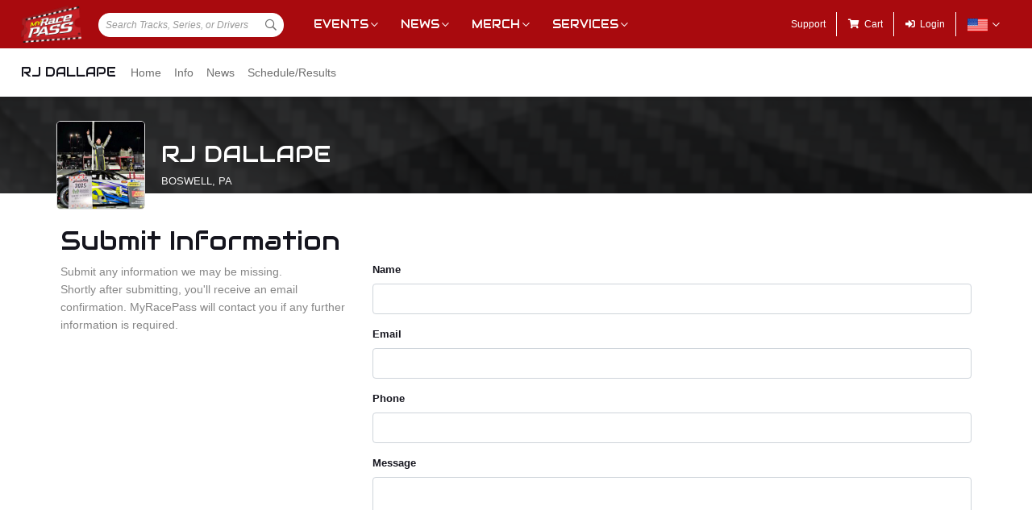

--- FILE ---
content_type: text/css
request_url: https://cdn.myracepass.com/v1/css/v1/plugins/select2/select2.min.css
body_size: 3894
content:
.select2-container{box-sizing:border-box;display:inline-block;margin:0;position:relative;vertical-align:middle}.select2-container .select2-selection--single{box-sizing:border-box;cursor:pointer;display:block;height:28px;user-select:none;-webkit-user-select:none}.select2-container .select2-selection--single .select2-selection__rendered{display:block;padding-left:8px;padding-right:20px;overflow:hidden;text-overflow:ellipsis;white-space:nowrap}.select2-container .select2-selection--single .select2-selection__clear{position:relative}.select2-container[dir="rtl"] .select2-selection--single .select2-selection__rendered{padding-right:8px;padding-left:20px}.select2-container .select2-selection--multiple{box-sizing:border-box;cursor:pointer;display:block;min-height:32px;user-select:none;-webkit-user-select:none}.select2-container .select2-selection--multiple .select2-selection__rendered{display:inline-block;overflow:hidden;padding-left:8px;text-overflow:ellipsis;white-space:nowrap}.select2-container .select2-search--inline{float:left}.select2-container .select2-search--inline .select2-search__field{box-sizing:border-box;border:none;font-size:100%;margin-top:5px;padding:0}.select2-container .select2-search--inline .select2-search__field::-webkit-search-cancel-button{-webkit-appearance:none}.select2-dropdown{background-color:white;border:1px solid #aaa;border-radius:4px;box-sizing:border-box;display:block;position:absolute;left:-100000px;width:100%;z-index:1051}.select2-results{display:block}.select2-results__options{list-style:none;margin:0;padding:0}.select2-results__option{padding:6px;user-select:none;-webkit-user-select:none}.select2-results__option[aria-selected]{cursor:pointer}.select2-container--open .select2-dropdown{left:0}.select2-container--open .select2-dropdown--above{border-bottom:none;border-bottom-left-radius:0;border-bottom-right-radius:0}.select2-container--open .select2-dropdown--below{border-top:none;border-top-left-radius:0;border-top-right-radius:0}.select2-search--dropdown{display:block;padding:4px}.select2-search--dropdown .select2-search__field{padding:4px;width:100%;box-sizing:border-box}.select2-search--dropdown .select2-search__field::-webkit-search-cancel-button{-webkit-appearance:none}.select2-search--dropdown.select2-search--hide{display:none}.select2-close-mask{border:0;margin:0;padding:0;display:block;position:fixed;left:0;top:0;min-height:100%;min-width:100%;height:auto;width:auto;opacity:0;z-index:99;background-color:#fff;filter:alpha(opacity=0)}.select2-hidden-accessible{border:0 !important;clip:rect(0 0 0 0) !important;height:1px !important;margin:-1px !important;overflow:hidden !important;padding:0 !important;position:absolute !important;width:1px !important}.select2-container--default .select2-selection--single{background-color:#fff;border:1px solid #aaa;border-radius:4px}.select2-container--default .select2-selection--single .select2-selection__rendered{color:#444;line-height:28px}.select2-container--default .select2-selection--single .select2-selection__clear{cursor:pointer;float:right;font-weight:bold}.select2-container--default .select2-selection--single .select2-selection__placeholder{color:#999}.select2-container--default .select2-selection--single .select2-selection__arrow{height:26px;position:absolute;top:1px;right:1px;width:20px}.select2-container--default .select2-selection--single .select2-selection__arrow b{border-color:#888 transparent transparent transparent;border-style:solid;border-width:5px 4px 0 4px;height:0;left:50%;margin-left:-4px;margin-top:-2px;position:absolute;top:50%;width:0}.select2-container--default[dir="rtl"] .select2-selection--single .select2-selection__clear{float:left}.select2-container--default[dir="rtl"] .select2-selection--single .select2-selection__arrow{left:1px;right:auto}.select2-container--default.select2-container--disabled .select2-selection--single{background-color:#eee;cursor:default}.select2-container--default.select2-container--disabled .select2-selection--single .select2-selection__clear{display:none}.select2-container--default.select2-container--open .select2-selection--single .select2-selection__arrow b{border-color:transparent transparent #888 transparent;border-width:0 4px 5px 4px}.select2-container--default .select2-selection--multiple{background-color:white;border:1px solid #aaa;border-radius:4px;cursor:text}.select2-container--default .select2-selection--multiple .select2-selection__rendered{box-sizing:border-box;list-style:none;margin:0;padding:0 5px;width:100%}.select2-container--default .select2-selection--multiple .select2-selection__rendered li{list-style:none}.select2-container--default .select2-selection--multiple .select2-selection__placeholder{color:#999;margin-top:5px;float:left}.select2-container--default .select2-selection--multiple .select2-selection__clear{cursor:pointer;float:right;font-weight:bold;margin-top:5px;margin-right:10px}.select2-container--default .select2-selection--multiple .select2-selection__choice{background-color:#e4e4e4;border:1px solid #aaa;border-radius:4px;cursor:default;float:left;margin-right:5px;margin-top:5px;padding:0 5px}.select2-container--default .select2-selection--multiple .select2-selection__choice__remove{color:#999;cursor:pointer;display:inline-block;font-weight:bold;margin-right:2px}.select2-container--default .select2-selection--multiple .select2-selection__choice__remove:hover{color:#333}.select2-container--default[dir="rtl"] .select2-selection--multiple .select2-selection__choice,.select2-container--default[dir="rtl"] .select2-selection--multiple .select2-selection__placeholder,.select2-container--default[dir="rtl"] .select2-selection--multiple .select2-search--inline{float:right}.select2-container--default[dir="rtl"] .select2-selection--multiple .select2-selection__choice{margin-left:5px;margin-right:auto}.select2-container--default[dir="rtl"] .select2-selection--multiple .select2-selection__choice__remove{margin-left:2px;margin-right:auto}.select2-container--default.select2-container--focus .select2-selection--multiple{border:solid black 1px;outline:0}.select2-container--default.select2-container--disabled .select2-selection--multiple{background-color:#eee;cursor:default}.select2-container--default.select2-container--disabled .select2-selection__choice__remove{display:none}.select2-container--default.select2-container--open.select2-container--above .select2-selection--single,.select2-container--default.select2-container--open.select2-container--above .select2-selection--multiple{border-top-left-radius:0;border-top-right-radius:0}.select2-container--default.select2-container--open.select2-container--below .select2-selection--single,.select2-container--default.select2-container--open.select2-container--below .select2-selection--multiple{border-bottom-left-radius:0;border-bottom-right-radius:0}.select2-container--default .select2-search--dropdown .select2-search__field{border:1px solid #aaa}.select2-container--default .select2-search--inline .select2-search__field{background:transparent;border:none;outline:0;box-shadow:none;-webkit-appearance:textfield}.select2-container--default .select2-results>.select2-results__options{max-height:200px;overflow-y:auto}.select2-container--default .select2-results__option[role=group]{padding:0}.select2-container--default .select2-results__option[aria-disabled=true]{color:#999}.select2-container--default .select2-results__option[aria-selected=true]{background-color:#ddd}.select2-container--default .select2-results__option .select2-results__option{padding-left:1em}.select2-container--default .select2-results__option .select2-results__option .select2-results__group{padding-left:0}.select2-container--default .select2-results__option .select2-results__option .select2-results__option{margin-left:-1em;padding-left:2em}.select2-container--default .select2-results__option .select2-results__option .select2-results__option .select2-results__option{margin-left:-2em;padding-left:3em}.select2-container--default .select2-results__option .select2-results__option .select2-results__option .select2-results__option .select2-results__option{margin-left:-3em;padding-left:4em}.select2-container--default .select2-results__option .select2-results__option .select2-results__option .select2-results__option .select2-results__option .select2-results__option{margin-left:-4em;padding-left:5em}.select2-container--default .select2-results__option .select2-results__option .select2-results__option .select2-results__option .select2-results__option .select2-results__option .select2-results__option{margin-left:-5em;padding-left:6em}.select2-container--default .select2-results__option--highlighted[aria-selected]{background-color:#5897fb;color:white}.select2-container--default .select2-results__group{cursor:default;display:block;padding:6px}.select2-container--classic .select2-selection--single{background-color:#f7f7f7;border:1px solid #aaa;border-radius:4px;outline:0;background-image:-webkit-linear-gradient(top, #fff 50%, #eee 100%);background-image:-o-linear-gradient(top, #fff 50%, #eee 100%);background-image:linear-gradient(to bottom, #fff 50%, #eee 100%);background-repeat:repeat-x;filter:progid:DXImageTransform.Microsoft.gradient(startColorstr='#FFFFFFFF', endColorstr='#FFEEEEEE', GradientType=0)}.select2-container--classic .select2-selection--single:focus{border:1px solid #5897fb}.select2-container--classic .select2-selection--single .select2-selection__rendered{color:#444;line-height:28px}.select2-container--classic .select2-selection--single .select2-selection__clear{cursor:pointer;float:right;font-weight:bold;margin-right:10px}.select2-container--classic .select2-selection--single .select2-selection__placeholder{color:#999}.select2-container--classic .select2-selection--single .select2-selection__arrow{background-color:#ddd;border:none;border-left:1px solid #aaa;border-top-right-radius:4px;border-bottom-right-radius:4px;height:26px;position:absolute;top:1px;right:1px;width:20px;background-image:-webkit-linear-gradient(top, #eee 50%, #ccc 100%);background-image:-o-linear-gradient(top, #eee 50%, #ccc 100%);background-image:linear-gradient(to bottom, #eee 50%, #ccc 100%);background-repeat:repeat-x;filter:progid:DXImageTransform.Microsoft.gradient(startColorstr='#FFEEEEEE', endColorstr='#FFCCCCCC', GradientType=0)}.select2-container--classic .select2-selection--single .select2-selection__arrow b{border-color:#888 transparent transparent transparent;border-style:solid;border-width:5px 4px 0 4px;height:0;left:50%;margin-left:-4px;margin-top:-2px;position:absolute;top:50%;width:0}.select2-container--classic[dir="rtl"] .select2-selection--single .select2-selection__clear{float:left}.select2-container--classic[dir="rtl"] .select2-selection--single .select2-selection__arrow{border:none;border-right:1px solid #aaa;border-radius:0;border-top-left-radius:4px;border-bottom-left-radius:4px;left:1px;right:auto}.select2-container--classic.select2-container--open .select2-selection--single{border:1px solid #5897fb}.select2-container--classic.select2-container--open .select2-selection--single .select2-selection__arrow{background:transparent;border:none}.select2-container--classic.select2-container--open .select2-selection--single .select2-selection__arrow b{border-color:transparent transparent #888 transparent;border-width:0 4px 5px 4px}.select2-container--classic.select2-container--open.select2-container--above .select2-selection--single{border-top:none;border-top-left-radius:0;border-top-right-radius:0;background-image:-webkit-linear-gradient(top, #fff 0%, #eee 50%);background-image:-o-linear-gradient(top, #fff 0%, #eee 50%);background-image:linear-gradient(to bottom, #fff 0%, #eee 50%);background-repeat:repeat-x;filter:progid:DXImageTransform.Microsoft.gradient(startColorstr='#FFFFFFFF', endColorstr='#FFEEEEEE', GradientType=0)}.select2-container--classic.select2-container--open.select2-container--below .select2-selection--single{border-bottom:none;border-bottom-left-radius:0;border-bottom-right-radius:0;background-image:-webkit-linear-gradient(top, #eee 50%, #fff 100%);background-image:-o-linear-gradient(top, #eee 50%, #fff 100%);background-image:linear-gradient(to bottom, #eee 50%, #fff 100%);background-repeat:repeat-x;filter:progid:DXImageTransform.Microsoft.gradient(startColorstr='#FFEEEEEE', endColorstr='#FFFFFFFF', GradientType=0)}.select2-container--classic .select2-selection--multiple{background-color:white;border:1px solid #aaa;border-radius:4px;cursor:text;outline:0}.select2-container--classic .select2-selection--multiple:focus{border:1px solid #5897fb}.select2-container--classic .select2-selection--multiple .select2-selection__rendered{list-style:none;margin:0;padding:0 5px}.select2-container--classic .select2-selection--multiple .select2-selection__clear{display:none}.select2-container--classic .select2-selection--multiple .select2-selection__choice{background-color:#e4e4e4;border:1px solid #aaa;border-radius:4px;cursor:default;float:left;margin-right:5px;margin-top:5px;padding:0 5px}.select2-container--classic .select2-selection--multiple .select2-selection__choice__remove{color:#888;cursor:pointer;display:inline-block;font-weight:bold;margin-right:2px}.select2-container--classic .select2-selection--multiple .select2-selection__choice__remove:hover{color:#555}.select2-container--classic[dir="rtl"] .select2-selection--multiple .select2-selection__choice{float:right}.select2-container--classic[dir="rtl"] .select2-selection--multiple .select2-selection__choice{margin-left:5px;margin-right:auto}.select2-container--classic[dir="rtl"] .select2-selection--multiple .select2-selection__choice__remove{margin-left:2px;margin-right:auto}.select2-container--classic.select2-container--open .select2-selection--multiple{border:1px solid #5897fb}.select2-container--classic.select2-container--open.select2-container--above .select2-selection--multiple{border-top:none;border-top-left-radius:0;border-top-right-radius:0}.select2-container--classic.select2-container--open.select2-container--below .select2-selection--multiple{border-bottom:none;border-bottom-left-radius:0;border-bottom-right-radius:0}.select2-container--classic .select2-search--dropdown .select2-search__field{border:1px solid #aaa;outline:0}.select2-container--classic .select2-search--inline .select2-search__field{outline:0;box-shadow:none}.select2-container--classic .select2-dropdown{background-color:#fff;border:1px solid transparent}.select2-container--classic .select2-dropdown--above{border-bottom:none}.select2-container--classic .select2-dropdown--below{border-top:none}.select2-container--classic .select2-results>.select2-results__options{max-height:200px;overflow-y:auto}.select2-container--classic .select2-results__option[role=group]{padding:0}.select2-container--classic .select2-results__option[aria-disabled=true]{color:grey}.select2-container--classic .select2-results__option--highlighted[aria-selected]{background-color:#3875d7;color:#fff}.select2-container--classic .select2-results__group{cursor:default;display:block;padding:6px}.select2-container--classic.select2-container--open .select2-dropdown{border-color:#5897fb}

                                                                                                                                                                                                                                                                                                                                                                                                                                                                                                                                                                                                                                                                                                                                                                                                                                                                                                                                                                                                                                                                                                                                                                                                                                                                                                                                                                                                                                                                                                                                                                                                                                                                                                                                                                                                                                                                                                                                                                                                                                                                                                                                                                                                                                                                                                                                                                                                                                                                                                                                                                                                                                                                                                                                                                                                                                                                                                                                                                                                                                                                                                                                                                                                                                                                                                                                                                                                                                                                                                                                                                                                                                                                                                                                                                                                                                                                                                                                                                                                                                                                                                                                                                                                                                                                                                                                                                                                                                                                                                                                                                                                                                                                                                                                                                                                                                                                                                                                                                                                                                                                                                                                                                                                                                                                                                                                                                                                                                                                                                                                                                                                                                                                                                                                                                                                                                                                                                                                                                                                                                                                                                                                                                                                                                                                                                                                                                                                                                                                                                                                                                                                                                                                                                                                                                                                                                                                                                                                                                                                                                                                                                                                                                                                                                                                                                                                                                                                                                                                                                                                                                                                                                                                                                                                                                                                                                                                                                                                                                                                                                                                                                                                                                                                                                                                                                                                                                                                                                                                                                                                                                                                                                                                                                                                                                                                                                                                                                                                                                                                                                                                                                                                                                                                                                                                                                                                                                                                                                                                                                                                                                                                                                                                                                                                                                                                                                                                                                                                                                                                                                                                                                                                                                                                                                                                                                                                                                                                                                                                                                                                                                                                                                                                                                                                                                                                                                                                                                                                                                                                                                                                                                                                                                                                                                                                                                                                                                                                                                                                                                                                                                                                                                                                                                                                                                                                                                                                                                                                                                                                                                                                                                                                                                                                                                                                                                                                                                                                                                                                                                                                                                                                                                                                                                                                                                                                                                                                                                                                                                                                                                                                                                                                                                                                                                                                                                                                                                                                                                                                                                                                                                                                                                                                                                                                                                                                                                                                                                                                                                                                                                                                                                                                                                                                                                                                                                                                                                                                                                                                                                                                                                                                                                                                                                                                                                                                                                                                                                                                                                                                                                                                                                                                                                                                                                                                                                                                                                                                                                                                                                                                                                                                                                                                                                                                 * Select2 Bootstrap Theme v0.1.0-beta.9 (https://select2.github.io/select2-bootstrap-theme)
 * Copyright 2015-2016 Florian Kissling and contributors (https://github.com/select2/select2-bootstrap-theme/graphs/contributors)
 * Licensed under MIT (https://github.com/select2/select2-bootstrap-theme/blob/master/LICENSE)
 */

.select2-container--bootstrap{display:block}.select2-container--bootstrap .select2-selection{-webkit-box-shadow:inset 0 1px 1px rgba(0,0,0,.075);box-shadow:inset 0 1px 1px rgba(0,0,0,.075);background-color:#fff;border:1px solid #ccc;border-radius:4px;color:#555;font-size:14px;outline:0}.select2-container--bootstrap .select2-selection.form-control{border-radius:4px}.select2-container--bootstrap .select2-search--dropdown .select2-search__field{-webkit-box-shadow:inset 0 1px 1px rgba(0,0,0,.075);box-shadow:inset 0 1px 1px rgba(0,0,0,.075);background-color:#fff;border:1px solid #ccc;border-radius:4px;color:#555;font-size:14px}.select2-container--bootstrap .select2-search__field{outline:0}.select2-container--bootstrap .select2-search__field::-webkit-input-placeholder{color:#999}.select2-container--bootstrap .select2-search__field:-moz-placeholder{color:#999}.select2-container--bootstrap .select2-search__field::-moz-placeholder{color:#999;opacity:1}.select2-container--bootstrap .select2-search__field:-ms-input-placeholder{color:#999}.select2-container--bootstrap .select2-results__option{padding:6px 12px}.select2-container--bootstrap .select2-results__option[role=group]{padding:0}.select2-container--bootstrap .select2-results__option[aria-disabled=true]{color:#777;cursor:not-allowed}.select2-container--bootstrap .select2-results__option[aria-selected=true]{background-color:#f5f5f5;color:#262626}.select2-container--bootstrap .select2-results__option--highlighted[aria-selected]{background-color:#337ab7;color:#fff}.select2-container--bootstrap .select2-results__option .select2-results__option{padding:6px 12px}.select2-container--bootstrap .select2-results__option .select2-results__option .select2-results__group{padding-left:0}.select2-container--bootstrap .select2-results__option .select2-results__option .select2-results__option{margin-left:-12px;padding-left:24px}.select2-container--bootstrap .select2-results__option .select2-results__option .select2-results__option .select2-results__option{margin-left:-24px;padding-left:36px}.select2-container--bootstrap .select2-results__option .select2-results__option .select2-results__option .select2-results__option .select2-results__option{margin-left:-36px;padding-left:48px}.select2-container--bootstrap .select2-results__option .select2-results__option .select2-results__option .select2-results__option .select2-results__option .select2-results__option{margin-left:-48px;padding-left:60px}.select2-container--bootstrap .select2-results__option .select2-results__option .select2-results__option .select2-results__option .select2-results__option .select2-results__option .select2-results__option{margin-left:-60px;padding-left:72px}.select2-container--bootstrap .select2-results__group{color:#777;display:block;padding:6px 12px;font-size:12px;line-height:1.42857143;white-space:nowrap}.select2-container--bootstrap.select2-container--focus .select2-selection,.select2-container--bootstrap.select2-container--open .select2-selection{-webkit-box-shadow:inset 0 1px 1px rgba(0,0,0,.075),0 0 8px rgba(102,175,233,.6);box-shadow:inset 0 1px 1px rgba(0,0,0,.075),0 0 8px rgba(102,175,233,.6);-o-transition:border-color ease-in-out .15s,box-shadow ease-in-out .15s;-webkit-transition:border-color ease-in-out .15s,-webkit-box-shadow ease-in-out .15s;transition:border-color ease-in-out .15s,-webkit-box-shadow ease-in-out .15s;transition:border-color ease-in-out .15s,box-shadow ease-in-out .15s;transition:border-color ease-in-out .15s,box-shadow ease-in-out .15s,-webkit-box-shadow ease-in-out .15s;border-color:#66afe9}.select2-container--bootstrap.select2-container--open .select2-selection .select2-selection__arrow b{border-color:transparent transparent #999;border-width:0 4px 4px}.select2-container--bootstrap.select2-container--open.select2-container--below .select2-selection{border-bottom-right-radius:0;border-bottom-left-radius:0;border-bottom-color:transparent}.select2-container--bootstrap.select2-container--open.select2-container--above .select2-selection{border-top-right-radius:0;border-top-left-radius:0;border-top-color:transparent}.select2-container--bootstrap .select2-selection__clear{color:#999;cursor:pointer;float:right;font-weight:700;margin-right:10px}.select2-container--bootstrap .select2-selection__clear:hover{color:#333}.select2-container--bootstrap.select2-container--disabled .select2-selection{border-color:#ccc;-webkit-box-shadow:none;box-shadow:none}.select2-container--bootstrap.select2-container--disabled .select2-search__field,.select2-container--bootstrap.select2-container--disabled .select2-selection{cursor:not-allowed}.select2-container--bootstrap.select2-container--disabled .select2-selection,.select2-container--bootstrap.select2-container--disabled .select2-selection--multiple .select2-selection__choice{background-color:#eee}.select2-container--bootstrap.select2-container--disabled .select2-selection--multiple .select2-selection__choice__remove,.select2-container--bootstrap.select2-container--disabled .select2-selection__clear{display:none}.select2-container--bootstrap .select2-dropdown{-webkit-box-shadow:0 6px 12px rgba(0,0,0,.175);box-shadow:0 6px 12px rgba(0,0,0,.175);border-color:#66afe9;overflow-x:hidden;margin-top:-1px}.select2-container--bootstrap .select2-dropdown--above{-webkit-box-shadow:0 -6px 12px rgba(0,0,0,.175);box-shadow:0 -6px 12px rgba(0,0,0,.175);margin-top:1px}.select2-container--bootstrap .select2-results>.select2-results__options{max-height:200px;overflow-y:auto}.select2-container--bootstrap .select2-selection--single{height:34px;line-height:1.42857143;padding:6px 24px 6px 12px}.select2-container--bootstrap .select2-selection--single .select2-selection__arrow{position:absolute;bottom:0;right:12px;top:0;width:4px}.select2-container--bootstrap .select2-selection--single .select2-selection__arrow b{border-color:#999 transparent transparent;border-style:solid;border-width:4px 4px 0;height:0;left:0;margin-left:-4px;margin-top:-2px;position:absolute;top:50%;width:0}.select2-container--bootstrap .select2-selection--single .select2-selection__rendered{color:#555;padding:0}.select2-container--bootstrap .select2-selection--single .select2-selection__placeholder{color:#999}.select2-container--bootstrap .select2-selection--multiple{min-height:34px;padding:0;height:auto}.select2-container--bootstrap .select2-selection--multiple .select2-selection__rendered{-webkit-box-sizing:border-box;-moz-box-sizing:border-box;box-sizing:border-box;display:block;line-height:1.42857143;list-style:none;margin:0;overflow:hidden;padding:0;width:100%;text-overflow:ellipsis;white-space:nowrap}.select2-container--bootstrap .select2-selection--multiple .select2-selection__placeholder{color:#999;float:left;margin-top:5px}.select2-container--bootstrap .select2-selection--multiple .select2-selection__choice{color:#555;background:#fff;border:1px solid #ccc;border-radius:4px;cursor:default;float:left;margin:5px 0 0 6px;padding:0 6px}.select2-container--bootstrap .select2-selection--multiple .select2-search--inline .select2-search__field{background:0 0;padding:0 12px;height:32px;line-height:1.42857143;margin-top:0;min-width:5em}.select2-container--bootstrap .select2-selection--multiple .select2-selection__choice__remove{color:#999;cursor:pointer;display:inline-block;font-weight:700;margin-right:3px}.select2-container--bootstrap .select2-selection--multiple .select2-selection__choice__remove:hover{color:#333}.select2-container--bootstrap .select2-selection--multiple .select2-selection__clear{margin-top:6px}.form-group-sm .select2-container--bootstrap .select2-selection--single,.input-group-sm .select2-container--bootstrap .select2-selection--single,.select2-container--bootstrap .select2-selection--single.input-sm{border-radius:3px;font-size:12px;height:30px;line-height:1.5;padding:5px 22px 5px 10px}.form-group-sm .select2-container--bootstrap .select2-selection--single .select2-selection__arrow b,.input-group-sm .select2-container--bootstrap .select2-selection--single .select2-selection__arrow b,.select2-container--bootstrap .select2-selection--single.input-sm .select2-selection__arrow b{margin-left:-5px}.form-group-sm .select2-container--bootstrap .select2-selection--multiple,.input-group-sm .select2-container--bootstrap .select2-selection--multiple,.select2-container--bootstrap .select2-selection--multiple.input-sm{min-height:30px;border-radius:3px}.form-group-sm .select2-container--bootstrap .select2-selection--multiple .select2-selection__choice,.input-group-sm .select2-container--bootstrap .select2-selection--multiple .select2-selection__choice,.select2-container--bootstrap .select2-selection--multiple.input-sm .select2-selection__choice{font-size:12px;line-height:1.5;margin:4px 0 0 5px;padding:0 5px}.form-group-sm .select2-container--bootstrap .select2-selection--multiple .select2-search--inline .select2-search__field,.input-group-sm .select2-container--bootstrap .select2-selection--multiple .select2-search--inline .select2-search__field,.select2-container--bootstrap .select2-selection--multiple.input-sm .select2-search--inline .select2-search__field{padding:0 10px;font-size:12px;height:28px;line-height:1.5}.form-group-sm .select2-container--bootstrap .select2-selection--multiple .select2-selection__clear,.input-group-sm .select2-container--bootstrap .select2-selection--multiple .select2-selection__clear,.select2-container--bootstrap .select2-selection--multiple.input-sm .select2-selection__clear{margin-top:5px}.form-group-lg .select2-container--bootstrap .select2-selection--single,.input-group-lg .select2-container--bootstrap .select2-selection--single,.select2-container--bootstrap .select2-selection--single.input-lg{border-radius:6px;font-size:18px;height:46px;line-height:1.3333333;padding:10px 31px 10px 16px}.form-group-lg .select2-container--bootstrap .select2-selection--single .select2-selection__arrow,.input-group-lg .select2-container--bootstrap .select2-selection--single .select2-selection__arrow,.select2-container--bootstrap .select2-selection--single.input-lg .select2-selection__arrow{width:5px}.form-group-lg .select2-container--bootstrap .select2-selection--single .select2-selection__arrow b,.input-group-lg .select2-container--bootstrap .select2-selection--single .select2-selection__arrow b,.select2-container--bootstrap .select2-selection--single.input-lg .select2-selection__arrow b{border-width:5px 5px 0;margin-left:-10px;margin-top:-2.5px}.form-group-lg .select2-container--bootstrap .select2-selection--multiple,.input-group-lg .select2-container--bootstrap .select2-selection--multiple,.select2-container--bootstrap .select2-selection--multiple.input-lg{min-height:46px;border-radius:6px}.form-group-lg .select2-container--bootstrap .select2-selection--multiple .select2-selection__choice,.input-group-lg .select2-container--bootstrap .select2-selection--multiple .select2-selection__choice,.select2-container--bootstrap .select2-selection--multiple.input-lg .select2-selection__choice{font-size:18px;line-height:1.3333333;border-radius:4px;margin:9px 0 0 8px;padding:0 10px}.form-group-lg .select2-container--bootstrap .select2-selection--multiple .select2-search--inline .select2-search__field,.input-group-lg .select2-container--bootstrap .select2-selection--multiple .select2-search--inline .select2-search__field,.select2-container--bootstrap .select2-selection--multiple.input-lg .select2-search--inline .select2-search__field{padding:0 16px;font-size:18px;height:44px;line-height:1.3333333}.form-group-lg .select2-container--bootstrap .select2-selection--multiple .select2-selection__clear,.input-group-lg .select2-container--bootstrap .select2-selection--multiple .select2-selection__clear,.select2-container--bootstrap .select2-selection--multiple.input-lg .select2-selection__clear{margin-top:10px}.input-group-lg .select2-container--bootstrap .select2-selection.select2-container--open .select2-selection--single .select2-selection__arrow b,.select2-container--bootstrap .select2-selection.input-lg.select2-container--open .select2-selection--single .select2-selection__arrow b{border-color:transparent transparent #999;border-width:0 5px 5px}.select2-container--bootstrap[dir=rtl] .select2-selection--single{padding-left:24px;padding-right:12px}.select2-container--bootstrap[dir=rtl] .select2-selection--single .select2-selection__rendered{padding-right:0;padding-left:0;text-align:right}.select2-container--bootstrap[dir=rtl] .select2-selection--single .select2-selection__clear{float:left}.select2-container--bootstrap[dir=rtl] .select2-selection--single .select2-selection__arrow{left:12px;right:auto}.select2-container--bootstrap[dir=rtl] .select2-selection--single .select2-selection__arrow b{margin-left:0}.select2-container--bootstrap[dir=rtl] .select2-selection--multiple .select2-selection__choice,.select2-container--bootstrap[dir=rtl] .select2-selection--multiple .select2-selection__placeholder{float:right}.select2-container--bootstrap[dir=rtl] .select2-selection--multiple .select2-selection__choice{margin-left:0;margin-right:6px}.select2-container--bootstrap[dir=rtl] .select2-selection--multiple .select2-selection__choice__remove{margin-left:2px;margin-right:auto}.has-warning .select2-dropdown,.has-warning .select2-selection{border-color:#8a6d3b}.has-warning .select2-container--focus .select2-selection,.has-warning .select2-container--open .select2-selection{-webkit-box-shadow:inset 0 1px 1px rgba(0,0,0,.075),0 0 6px #c0a16b;box-shadow:inset 0 1px 1px rgba(0,0,0,.075),0 0 6px #c0a16b;border-color:#66512c}.has-warning.select2-drop-active{border-color:#66512c}.has-warning.select2-drop-active.select2-drop.select2-drop-above{border-top-color:#66512c}.has-error .select2-dropdown,.has-error .select2-selection{border-color:#a94442}.has-error .select2-container--focus .select2-selection,.has-error .select2-container--open .select2-selection{-webkit-box-shadow:inset 0 1px 1px rgba(0,0,0,.075),0 0 6px #ce8483;box-shadow:inset 0 1px 1px rgba(0,0,0,.075),0 0 6px #ce8483;border-color:#843534}.has-error.select2-drop-active{border-color:#843534}.has-error.select2-drop-active.select2-drop.select2-drop-above{border-top-color:#843534}.has-success .select2-dropdown,.has-success .select2-selection{border-color:#3c763d}.has-success .select2-container--focus .select2-selection,.has-success .select2-container--open .select2-selection{-webkit-box-shadow:inset 0 1px 1px rgba(0,0,0,.075),0 0 6px #67b168;box-shadow:inset 0 1px 1px rgba(0,0,0,.075),0 0 6px #67b168;border-color:#2b542c}.has-success.select2-drop-active{border-color:#2b542c}.has-success.select2-drop-active.select2-drop.select2-drop-above{border-top-color:#2b542c}.input-group .select2-container--bootstrap{display:table;table-layout:fixed;position:relative;z-index:2;float:left;width:100%;margin-bottom:0}.input-group .select2-container--bootstrap.select2-container--focus,.input-group .select2-container--bootstrap.select2-container--open{z-index:3}.input-group.select2-bootstrap-prepend .select2-container--bootstrap .select2-selection{border-bottom-left-radius:0;border-top-left-radius:0}.input-group.select2-bootstrap-append .select2-container--bootstrap .select2-selection{border-bottom-right-radius:0;border-top-right-radius:0}.select2-bootstrap-append .input-group-btn,.select2-bootstrap-append .input-group-btn .btn,.select2-bootstrap-append .select2-container--bootstrap,.select2-bootstrap-prepend .input-group-btn,.select2-bootstrap-prepend .input-group-btn .btn,.select2-bootstrap-prepend .select2-container--bootstrap{vertical-align:top}.form-control.select2-hidden-accessible{position:absolute!important;width:1px!important}.form-inline .select2-container--bootstrap{display:inline-block}

--- FILE ---
content_type: application/javascript
request_url: https://cdn.myracepass.com/v1/siteresources/10016/mrp_scripts.js
body_size: 2065
content:

$("document").ready(function () {

    initSelect2Search();
    initDropdowns();
    initEventDatePicker();
    initContentPages();

});

function initContentPages() {

    //sBody = services pages
    //sMenu-X = zero-based index of subMenu page

    if ($("body").hasClass("sBody")) {
        var bodyClasses = document.body.className;
        var activeMenu = bodyClasses.split("sMenu-")[1];

        if (activeMenu) {
            activeMenu = activeMenu.slice(0, 1);
        }

        $("#mrp-subMenu2 li:eq(" + activeMenu + ")").addClass("active");
    }
}

function initSelect2Search() {
    $(document).ajaxStart(function () {
        $(".select2-dropdown").append("<div class='mrp-loader-select2'></div>");
    });

    $(document).ajaxComplete(function () {
        $(".mrp-loader-select2").remove();
    });

    $('.mrp-profile-search').select2({
        ajax: {
            url: '/autocomplete/profiles/',
            dataType: 'json',
            delay: 250,
            data: function (params) {
                var query = {
                    term: params.term
                }
                return query;
            },
            processResults: function (data) {
                return {
                    results: data
                }
            },
            cache: true
        },
        minimumInputLength: 3,
        placeholder: "Search Tracks, Series, or Drivers",
        templateResult: formatProfile
    });

    $('.mrp-claim-search').select2({
        ajax: {
            url: '/autocomplete/claimsearch/',
            dataType: 'json',
            delay: 250,
            data: function (params) {
                var query = {
                    term: params.term
                }
                return query;
            },
            processResults: function (data) {
                return {
                    results: data
                }
            },
            cache: true
        },
        minimumInputLength: 3,
        placeholder: "Search Tracks, Series, or Drivers",
        templateResult: formatProfile
    });

    function formatProfile(data) {
        if (data.loading) {
            return data.Name;
        }

        var link = data.Link;
        var imgSrc = data.Image;
        var imgTag = "";

        if (!imgSrc)
            imgTag = "<i class='mrpicon mrpicon-drivers'></i>";
        else
            imgTag = "<img width='40px' src='" + imgSrc + "' />";

        var $container = $(
            "<div class='select2-profile'>" +
            "<a href='" + data.Link + "' title='" + data.Name + "' class='clearfix'>" +
            "<span class='select2-profile-img'></span> " +
            "<span class='select2-profile-name'></span>" +
            "<span class='select2-profile-additional'></span>" +
            "</a>" +
            "</div>"
        );

        $container.find(".select2-profile-img").html(imgTag);
        $container.find(".select2-profile-name").text(data.Name);

        if (data.Additional !== null)
            $container.find(".select2-profile-additional").text(data.Additional);

        return $container;
    }
}

function initDropdowns() {
    $(".mrp-dropdown").click(function (e) {
        e.stopPropagation();
        if ($(this).hasClass("open")) {
            $(this).removeClass("open");
        }
        else {
            $(".mrp-dropdown.open").toggleClass("open");
            $(this).addClass("open");
        }
    });

    $("#mobileNav").click(function (e) {
        e.stopPropagation();
        $("#mrp-header").toggleClass("mobile-open");
    });

    $("#mrp-footerNav li>a").click(function () {
        $(this).next().toggle();
    });

    $(document).click(function () {
        $(".mrp-dropdown").removeClass("open");
        $("#mrp-header").removeClass("mobile-open");
    });
}

//used to validate promo codes on the user/subscription/subscribe and user/subscription/changeplan pages
function validatePromo() {
    var planId = $(".mrp-radio-container input:checked").attr("value");
    var promo = $("#PromoCode").val();
    var planPrice = $(".mrp-radio-container input:checked").parent().parent().find($("input[data-mrp-value]")).attr("value");
    var newPlanPrice = planPrice;

    if (planId) {
        if (promo != "") {
            $.getJSON("/Users/Subscription/ValidatePromo?planId=" + planId + "&promoCode=" + promo, function (data) {
                if (data.Successful) {
                    if (data.DiscountAmount) {
                        $("#promoResult").removeClass("invalid-feedback");
                        $("#promoResult").addClass("valid-feedback");
                        newPlanPrice = newPlanPrice - data.DiscountAmount;
                        $("#promoResult").html("Great! We'll take $" + data.DiscountAmount + " off so your subscription will only be <strong>$" + newPlanPrice.toFixed(2) + "</strong>");
                    }
                    else if (data.DiscountPercent) {
                        $("#promoResult").removeClass("invalid-feedback");
                        $("#promoResult").addClass("valid-feedback");
                        newPlanPrice = newPlanPrice - (newPlanPrice * data.DiscountPercent / 100);
                        $("#promoResult").html("Great! We'll take " + data.DiscountPercent + "% off so your subscription will only be <strong>$" + newPlanPrice.toFixed(2) + "</strong>");
                    } else if (data.FreeTrialMessage) {
                        $("#promoResult").removeClass("invalid-feedback");
                        $("#promoResult").addClass("valid-feedback");
                       
                        $("#promoResult").html(data.FreeTrialMessage);
                    }
                }
                else {
                    $("#promoResult").addClass("invalid-feedback");
                    $("#promoResult").text("Invalid Promo Code. Please verify plan and promo code.");
                }
            });
        }
        else {
            $("#promoResult").addClass("invalid-feedback");
            $("#promoResult").text("Please enter a promo code and try again.");
        }
    }
    else {
        $("#promoResult").addClass("invalid-feedback");
        $("#promoResult").text("Please select a plan to apply your promo code.");
    }

    $("#promoResult").show().addClass("d-block");

}

//This is still overly specific. We'll have to see what other date filters we need and make it more generic
function initEventDatePicker() {
    $(function () {
        var startDate = Date.now();
        var firstDate = "01/01/1930";      //oldest event date as of 4/29/30 is 5/3/1930
        var lastDate = new Date(new Date().setFullYear(new Date().getFullYear() + 2));      //future dates up to 2 years from today

        $('[data-mrp-datepicker="events"] div').datetimepicker({
            format: 'MM/DD/YYYY',
            defaultDate: startDate,
            minDate: firstDate,
            maxDate: lastDate,
            icons: {
                previous: 'far fa-chevron-left',
                next: 'far fa-chevron-right'
            },
            widgetPositioning: {
                horizontal: 'right'
            }
        }).on('dp.change', function (e) {
            window.location.href = "/events/find/?date=" + e.date.format('YYYY-MM-DD');
        });
    });
}